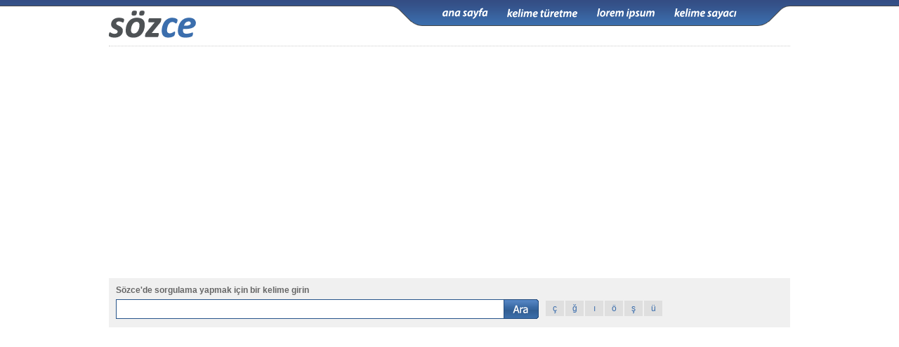

--- FILE ---
content_type: text/html; Charset=utf-8
request_url: https://sozce.com/nedir/69537-capak
body_size: 9192
content:

<!DOCTYPE html>
<html xmlns="//www.w3.org/1999/xhtml" lang="tr">
<head>
<meta http-equiv="Content-Type" content="text/html; charset=utf-8" />
<title>Sözce &rsaquo; çapak sözlük anlamı nedir &rsaquo; çapak ne demek</title>
<style type="text/css">@import url(//sozce.com/css/default.css?v=7.70);</style>
<script type="text/javascript" src="//sozce.com/js/sozce.js?v=7.49"></script>
<meta property="og:description" content="(II)<i> is. hay. b.</i> Sazan familyasından, vücudu yandan basık, 50 cm uzunluğunda, 4-5 kg ağırlığında, sarı pullu, eti tatsız, kılçıklı bir tatlı su balığı <i>(Abramis brama).</i>">
<meta property="og:image" content="//sozce.com/grafik/sozce.jpg" />

<script data-ad-client="ca-pub-6046636633641035" async src="https://pagead2.googlesyndication.com/pagead/js/adsbygoogle.js?client=ca-pub-6046636633641035" crossorigin="anonymous"></script>
<meta name='viewport' content='width=device-width'>
</head>
<body>
<!--
<div style=" z-index:999;background:url(//sozce.com/grafik/sampanya.bant.png); height:26px; position:fixed; display:inline*block; width:100%; ">
	<div onclick="location.href='//sozce.com/nedir/kitap-kampanyasi';" style=" cursor:pointer;width:728px; margin:0 auto; color:#8a9b9f; padding:5px 0px; font-weight:bold;"><font color="#FE0066">Duyuru:</font> Sözce için büyük sizin için küçük bir kampanya. Bu çekilişte <span style="color:#4a5558">Elif Şafak'tan Şemspare</span> kitabı hediye. Katılmak için <a href="//sozce.com/nedir/kitap-kampanyasi">tıklayın</div>
</div>

back:  style="top:26px;"
icerik: style="margin-top:17px;"
-->
<div class="back"></div>
    <div id="icerik">
        <div class="la lab">
            <div class="mm" onclick="menuAc();"></div>
            <div class="logo"><a href="//sozce.com/"><img src="//sozce.com/grafik/logo_ara.gif" alt="Sozce.com" title="Sozce.com" /></a></div>
            <div class="menu" id="menu">
                <ul>
                    <li><a class="anasayfa" title="Anasayfa" href="//sozce.com/"></a></li>
                    <li><a class="kelimeturetme" title="Kelime Üretme" href="//sozce.com/nedir/kelime-turetme"></a></li>
                    <li><a class="loremipsum" title="Lorem İpsum" href="//sozce.com/nedir/lorem-ipsum"></a></li>
                    <li><a class="kelimesayaci" title="Kelime Sayacı" href="//sozce.com/nedir/kelime-sayaci"></a></li>
                </ul>
            </div>
        </div>
        
        <div class="reklam728x90"></div>
        
        <!-- radore 3,710938E-02 -->
        <div class="la la2">
        	<div class="ls">
                <div class="galiba">
                    <ul class="bu">
                        <li><div id="galibabu"></div></li>
                    </ul>
                </div>
                <div class="not"><b id="kelimegir">Sözce'de sorgulama yapmak için bir kelime girin</b></div>
                <div class="ara">
                    <form action="//sozce.com/nedir" id="form" onsubmit="return submitCheck();" method="post" enctype="session/x-www-form-urlencoded">
                    <div class="sor">
                        <ul>
                            <li><input type="text" id="sorgu" name="sorgu" class="sorgu" aria-labelledby="kelimegir" /></li>
                            <li class="lb"><input type="submit" value=" " class="buton" /></li>
                        </ul>
                    </div>
                    </form>
                    <div class="harfler">
                        <ul>
                            <li><a href="#" onclick="hrf('ç');return false;">ç</a></li>
                            <li><a href="#" onclick="hrf('ğ');return false;">ğ</a></li>
                            <li><a href="#" onclick="hrf('ı');return false;">ı</a></li>
                            <li><a href="#" onclick="hrf('ö');return false;">ö</a></li>
                            <li><a href="#" onclick="hrf('ş');return false;">ş</a></li>
                            <li><a href="#" onclick="hrf('ü');return false;">ü</a></li>
                        </ul>
                    </div>
                </div>
            </div>
            <div class="gf" style="display:none">
                <div class="fb-like" data-href="//www.facebook.com/sozcesozluk" data-send="false" data-layout="box_count" data-width="50" data-show-faces="true" data-font="tahoma"></div>
            </div>
        </div>
        <div id="sonuc">
            
            <div class="sol">
                <div class="baslik">
                    <div class="paylas_butonu"></div>
                    <h1>çapak ne demek?</h1>&nbsp;- 8 sözlük, 19 sonuç.
                </div>
                <div class='sozluk'><h2>BSTS / Metalbilim İşlem Terimleri Sözlüğü</h2><div><b>çapak anlamı</b> <i>İng.</i> burr <i>Alm.</i> Grat <i>Fr.</i> barbe<br />Metal yüzeylerde pürüzlük oluşturup, dışarı doğru çıkıntı yapan yüzey kusurlarının bir türü.</div></div><div class='sozluk'><h2>BSTS / Uygulayım Terimleri Sözlüğü</h2><div><b>çapak anlamı</b> <i>İng.</i> burr <i>Osm.</i> barbe<br />metalbilim: 1-Metal yüzeylerde pürüzlük oluşturup dışarı doğru çıkıntı yapan işleme özürlerinden her biri. 2- Madensel nesneler işlenirken, çevreye sıçrayan küçük, ince parçalara verilen ad.</div></div><div class='sozluk'><h2>BSTS / Zanaat Terimleri Sözlüğü</h2><div><b>çapak anlamı</b><br />Bıçak sapında delik açılırken çıkan demir parçacıkları. (*Senirkent -Isparta)</div></div><div class='sozluk'><h2>Güncel Türkçe Sözlük</h2><div><b>çapak, -ğı anlamı</b><br />(I)<i> is.</i> 1. Göz pınarında ve kirpiklerde birikerek pıhtılaşan veya kuruyan akıntı. 2. Madenler dövülürken sıçrayan ince, ufak parça. 3. Metal veya toprak eşya kenarlarında bulunan pürüz.</div><div><b>çapak, -ğı anlamı</b><br />(II)<i> is. hay. b.</i> Sazan familyasından, vücudu yandan basık, 50 cm uzunluğunda, 4-5 kg ağırlığında, sarı pullu, eti tatsız, kılçıklı bir tatlı su balığı <i>(Abramis brama).</i></div></div><div class='sozluk'><h2>Tarama Sözlüğü</h2><div><b>çapak anlamı</b><br />Çok ince dokunmuş bir nevi bez</div></div><div class='sozluk'><h2>Türkçe - İngilizce</h2><div><b>çapak anlamı</b><br /><b>isim</b><br />1) burr<br />2) bream<br />3) gum<br />4) crust round the eyes<br />5) beard<br /></div></div><div class='sozluk'><h2>Türkiye Türkçesi Ağızları Sözlüğü</h2><div><b>çapak anlamı</b><br />Göze inen beyaz leke.<p class='bolge'>*Alaşehir -<b>Manisa</b><br />*İskilip -<b>Çorum</b><br />-<b>Gümüşhane</b><br />*Şavşat -<b>Artvin</b><br />*Kangal -<b>Sivas</b><br />*Mersin, Yapıntı *Mut -<b>İçel</b></p></div><div><b>çapak anlamı</b><br />Kesilen metal ve kalıptan çıkan tuğla, kerpiç vb. şeylerin kenarlarındaki pürüz.<p class='bolge'>-<b>Balıkesir</b><br />-<b>Bursa</b><br />-<b>Kütahya</b><br />Bozan -<b>Eskişehir</b><br />-<b>İstanbul</b><br />*Kargı -<b>Kastamonu</b></p></div><div><b>çapak anlamı</b><br />Patiska.<p class='bolge'>Dere *Mut -<b>İçel</b></p></div><div><b>çapak anlamı</b><br />Pantolon ve çakşır gibi giyeceklerin birleştiği yere konan parça.<p class='bolge'>Karamanlı *Tefenni -<b>Burdur</b></p></div><div><b>çapak anlamı</b><br />1. Dış kabuk. 2. Selin getirdiği çörçöp.</div><div><b>çapak anlamı</b><br />Tarak ve gücüden geçirilen ip.<p class='bolge'>Boyalı *Karaman -<b>Konya</b></p></div><div><b>çapak anlamı</b><br />Donyağı.<p class='bolge'>Teke *Şile -<b>İstanbul</b></p></div><div><b>çapak anlamı</b><br />Tatlı su balığının iri pullusu.<p class='bolge'>Teke *Şile -<b>İstanbul</b></p></div><div><b>çapak anlamı</b><br />Dökmeden çıkan fazlalık ve kabarıklık.<p class='bolge'>-<b>İstanbul</b></p></div></div><div class='sozluk'><h2>Yerleşim Birimleri Sözlüğü</h2><div><b>Çapak anlamı</b><br />Denizli ili, Işıklı bucağına bağlı bir yerleşim birimi.</div><div><b>Çapak anlamı</b><br />İzmir ili, Torbalı ilçesi, <a target='_blank' title='Reklam: T.C Merkez Bankası Döviz kurları!' href='//tr.101currency.com/bank/central-bank-of-the-republic-of-turkey'>merkez</a> bucağına bağlı bir yerleşim birimi.</div><div><b>Çapak anlamı</b><br />Tokat ili, Zile ilçesi, <a target='_blank' title='Reklam: T.C Merkez Bankası Döviz kurları!' href='//tr.101currency.com/bank/central-bank-of-the-republic-of-turkey'>merkez</a> bucağına bağlı bir yerleşim birimi.</div></div>
                <div class="ornek">
                    <h1>"çapak" için örnek kullanımlar</h1>
                    <div id="alintilar">
                        <div class='rows'><b>Çapak</b>, Tokat  ilinin Zile  ilçesine bağlı bir köy dür.  Tarihçe: ilkbahar ve yazları genelde tarlada ekin yapıldığı için ,çapalamaktan <b>çapak</b> olmuştur.<br /><b>Kaynak:</b> <a target='_blank' rel='nofollow' href="https://tr.wikipedia.org/wiki/Çapak,_Zile">Çapak, Zile</a></div><div class='rows'>Tahta balığı <b>çapak</b> balığı na çok benzer ve sıkca bununla karıştırılır.  İkisini birbirinden ayırt edebilmek için tahta balığının daha büyük<br /><b>Kaynak:</b> <a target='_blank' rel='nofollow' href="https://tr.wikipedia.org/wiki/Tahta_balığı">Tahta balığı</a></div><div class='rows'>O zamanda Zile'nin eski <b>çapak</b> köyünden komşu olarak o yönde Tıkır sülalesini getirmiştir.  Tıkır sülalesi de Veli Kahya'ya iki kırmızı<br /><b>Kaynak:</b> <a target='_blank' rel='nofollow' href="https://tr.wikipedia.org/wiki/Gölcük,_Zile">Gölcük, Zile</a></div><div class='rows'>Soğumuş ve şekillendirilmiş kristal cam taşlar, <b>çapak</b> alma makinesinde 24 saat süre ile bazı basit kimyasallar ve parlatma tozları ile<br /><b>Kaynak:</b> <a target='_blank' rel='nofollow' href="https://tr.wikipedia.org/wiki/Kristal_taş">Kristal taş</a></div><div class='rows'>Örneğin; metal kesme testeresi,eğeler,<b>çapak</b> frezeler,anahtarlar,lokmalar ve aksesuarları,tork araçları,darbeli aletler ve bitsler,<br /><b>Kaynak:</b> <a target='_blank' rel='nofollow' href="https://tr.wikipedia.org/wiki/Bahco">Bahco</a></div><div class='rows'>KUKA robotları bunların yanı sıra <b>çapak</b> alma, taşlama ve delme gibi işlemlerde de kullanılabilmektedir.  file:Automation of foundry with<br /><b>Kaynak:</b> <a target='_blank' rel='nofollow' href="https://tr.wikipedia.org/wiki/KUKA">KUKA</a></div><div class='rows'>Kullanma amacına göre; yüzey taşlama, dış taşlama, iç taşlama, vida taşlama, takım bileme, kesme, honlama, <b>çapak</b> kırma, puntalı taşlama,<br /><b>Kaynak:</b> <a target='_blank' rel='nofollow' href="https://tr.wikipedia.org/wiki/Zımpara_taşı">Zımpara taşı</a></div>
                    </div>
                </div>
                <script type="text/javascript">div_rows();</script>
                
            </div>
            
            

            <div class="sag">
                
                <div class="baslik">
                    <h1>Yakın Kelimeler</h1>
                </div>
                <div id="yakin">
                    <ul>
                    <li><a href='//sozce.com/nedir/69533-capadusmek'>çapadüşmek</a></li><li><a href='//sozce.com/nedir/69534-capagini-silmek'>çapağını silmek</a></li><li><a href='//sozce.com/nedir/69535-capah'>çapah</a></li><li><a href='//sozce.com/nedir/69536-capahlanmak'>çapahlanmak</a></li><li class='sec'><a href='//sozce.com/nedir/69537-capak'>çapak nedir?</a></li><li><a href='//sozce.com/nedir/69538-capak-alma'>çapak alma</a></li><li><a href='//sozce.com/nedir/358069-capak-almak'>çapak almak</a></li><li><a href='//sozce.com/nedir/69539-capak-baligi'>Çapak balığı</a></li><li><a href='//sozce.com/nedir/358070-capak-kalemi'>çapak kalemi</a></li>
                    </ul>
                </div>
                

                <div class="aa" id="aa">
                    <div id="baslar"></div>
                    <div class="menu">
                        <div id="joker" onclick="asma.harf()">Harf getir</div>
                        <div class="yenile" title="Yenile" onclick="asma.yukle();"></div>
                        <div class="kapat" title="Kapat" onclick="asma.aa();"></div>
                    </div>
                    <div id="adam"></div>
                    <div class="sozcuk">
                        <div id="bulunan"></div>
                        <input type="text" id="adamin" maxlength="1" aria-labelledby="harfgir"  /><font id="harfgir" class="gir">(Tahmin etmek için bir harf girin)</font>
                        <div id="yanlis"></div>
                    </div>
                </div>
                
            </div>
        </div>
        <!-- 
        <div id="fb-root"></div>
        <script>(function(d, s, id) {
          var js, fjs = d.getElementsByTagName(s)[0];
          if (d.getElementById(id)) return;
          js = d.createElement(s); js.id = id;
          js.src = "//connect.facebook.net/tr_TR/all.js#xfbml=1";
          fjs.parentNode.insertBefore(js, fjs);
        }(document, 'script', 'facebook-jssdk'));</script>
        -->
    </div>
<div id="baglantilar">
    <div class="baglantilar">
        <div class="hak">
        	<a class="vgn" target="_blank" href="https://vagonmedya.com/"><img width="111" height="29" alt="Vagonmedya.com" src="https://vagonmedya.com/vagon.png" /></a>
        	<div>2009-2026 © <a href="//sozce.com/">Sözce</a> hakları saklıdır.</div>
        </div>
        <div class="link">
        	<div class="ic">
        	<a href="//sozce.com/">Ana Sayfa</a><a href="//sozce.com/kelimeoyunu/">Sözce Oyunu</a><a href="//sozce.com/nedir/kelime-turetme">Kelime Türetme</a><a href="//sozce.com/nedir/kvkk-ve-cerezler#sonuc">KVKK</a><a target="_blank" title="İngilizce Türkçe çeviri ve Sözlük" href="//cevirsozluk.com/">Cümle Çeviri</a><a onclick="mail(this,'iletisim');" href="#mail">İletişim</a>
        	</div>
        	<div class="diger">
			<b>Projelerimiz:</b><a title='Döviz Kurları ve Altın Fiyatları' href='//www.piyasadoviz.com/' target='blank'>Piyasadoviz.com</a><a title='Gamedoz Türkiye: Çocuklar için Oyunlar' href='//www.gamedoz.com/cats/tr/' target='blank'>Gamedoz.com</a><a title='Altın Fiyatlarının eşzamanlı takibi' href='//altin.in/' target='blank'>Altin.in</a><a title='İngilizce den Türkçe ye veya diğer diller için Sözlük' href='//cevirsozluk.com/' target='blank'>Cevirsozluk.com</a><a title='İlaç Prospektüsleri, Kısa ürün bilgileri ve Kullanma Talimatları' href='//www.ilacprospektusu.com/' target='blank'>ilacprospektusu.com</a><a title='Döviz' rel="nofollow" href='//www.serbestdoviz.com/' target='blank'>Serbestdoviz.com</a>
            </div>
        </div>
    </div>
</div>
<script type="text/javascript">baglanti();</script>
<!-- analytics  -->
<script type="text/javascript">
var gaJsHost = (("https:" == document.location.protocol) ? "https://ssl." : "//www.");
document.write(unescape("%3Cscript src='" + gaJsHost + "google-analytics.com/ga.js' type='text/javascript'%3E%3C/script%3E"));
</script>
<script type="text/javascript">
try {var pageTracker = _gat._getTracker("UA-1678454-18");
pageTracker._trackPageview();
} catch(err) {}</script>
<!-- analytics - son -->
<!-- as 3,808594E-02 -->

<style>
#ios-banner, #app-banner {
  display:none;
  box-sizing: border-box;
  position: fixed;
  top: 0;
  width: 100%;
  background-color: #f2f2f2;
  align-items: center;
  justify-content: center;
  padding: 8px 12px;
  z-index: 9999;
  border-bottom: 1px solid #ccc;
  box-shadow: 0 2px 6px rgba(0, 0, 0, 0.1);
  background: linear-gradient(to top, rgb(253, 253, 253), rgb(246, 246, 246));
}

#ios-banner a, #app-banner  a {
  display: flex;
  align-items: center;
  text-decoration: none;
  height: 30px;
}

 #ios-banner svg, #app-banner svg {
    width: 100px;
    height: auto;
    display: block;
    margin-right:10px;
  }

#ios-banner span, #app-banner  span {
  font-size: 16px;
  color: #000;
  font-weight: 500;
}
</style>

<div id="ios-banner">
  <a href="https://apps.apple.com/us/app/s%C3%B6zce-kelime-oyunu/id6740345600">
  <svg version="1.1" id="livetype" xmlns="http://www.w3.org/2000/svg" x="0" y="0" viewBox="51 -11 119.7 40" style="enable-background:new 51 -11 119.7 40" xml:space="preserve"><style>.st1{fill:#fff}</style><path d="M161.1-11H58.5c-.7 0-1.3.1-2 .2s-1.3.3-1.9.6c-.6.3-1.1.7-1.6 1.2s-.9 1-1.2 1.6c-.3.6-.5 1.2-.6 1.9-.1.7-.2 1.3-.2 2v24.9c0 .7.1 1.3.2 2s.3 1.3.6 1.9c.3.6.7 1.1 1.2 1.6s1 .9 1.6 1.2c.6.3 1.2.5 1.9.6.7.1 1.3.2 2 .2h104.6c.7 0 1.3-.1 2-.2s1.3-.3 1.9-.6c.6-.3 1.1-.7 1.6-1.2s.9-1 1.2-1.6c.3-.6.5-1.2.6-1.9.1-.7.2-1.3.2-2V-3.5c0-.7-.1-1.3-.2-2s-.3-1.3-.6-1.9c-.6-1.2-1.6-2.2-2.8-2.8-.6-.3-1.2-.5-1.9-.6-.7-.1-1.3-.2-2-.2h-2z" style="fill:#a6a6a6"/><path d="M59.4 28.1h-.9c-.6 0-1.3-.1-1.9-.2-.6-.1-1.1-.3-1.7-.5-.5-.3-1-.6-1.4-1-.4-.4-.8-.9-1-1.4-.3-.5-.4-1.1-.5-1.7-.1-.6-.2-1.2-.2-1.9V-3.5c0-.6.1-1.3.2-1.9.1-.6.3-1.1.5-1.7.3-.5.6-1 1-1.4.4-.4.9-.8 1.4-1 .5-.3 1.1-.4 1.7-.5.6-.1 1.2-.2 1.9-.2H163.1c.6 0 1.2.1 1.9.2.6.1 1.1.3 1.7.5 1 .5 1.9 1.4 2.4 2.4.3.5.4 1.1.5 1.6.1.6.2 1.3.2 1.9v24.9c0 .6-.1 1.2-.2 1.9-.1.6-.3 1.1-.5 1.7-.3.5-.6 1-1 1.4-.4.4-.9.8-1.4 1-.5.3-1.1.5-1.7.5-.6.1-1.2.2-1.9.2h-2l-101.7.1z"/><g id="_Group_"><g id="_Group_2"><g id="_Group_3"><path id="_Path_" class="st1" d="M75.8 9.3c0-1.7.9-3.3 2.4-4.2-.9-1.3-2.4-2.1-4-2.2-1.7-.2-3.3 1-4.2 1-.9 0-2.2-1-3.6-1-1.9.1-3.6 1.1-4.5 2.7-1.9 3.3-.5 8.3 1.4 11 .9 1.3 2 2.8 3.4 2.8 1.4-.1 1.9-.9 3.6-.9 1.7 0 2.1.9 3.6.9s2.4-1.3 3.3-2.7c.7-.9 1.2-2 1.5-3.1-1.8-.6-2.9-2.4-2.9-4.3z"/><path id="_Path_2" class="st1" d="M73 1.2c.8-1 1.2-2.2 1.1-3.5-1.2.1-2.4.7-3.2 1.7-.8.9-1.2 2.1-1.1 3.4 1.3 0 2.4-.6 3.2-1.6z"/></g></g><path class="st1" d="M93.3 16.1h-4.7l-1.1 3.4h-2L90 7.1h2l4.5 12.4h-2l-1.2-3.4zm-4.2-1.5h3.8L91 9.1h-.1l-1.8 5.5zM106.2 15c0 2.8-1.5 4.6-3.8 4.6-1.2.1-2.3-.6-2.8-1.6v4.5h-1.9v-12h1.8V12c.6-1 1.7-1.6 2.9-1.6 2.2-.1 3.8 1.8 3.8 4.6zm-2 0c0-1.8-.9-3-2.4-3-1.4 0-2.4 1.2-2.4 3s1 3 2.4 3c1.5 0 2.4-1.2 2.4-3zM116.1 15c0 2.8-1.5 4.6-3.8 4.6-1.2.1-2.3-.6-2.8-1.6v4.5h-1.9v-12h1.8V12c.6-1 1.7-1.6 2.9-1.6 2.3-.1 3.8 1.8 3.8 4.6zm-1.9 0c0-1.8-.9-3-2.4-3-1.4 0-2.4 1.2-2.4 3s1 3 2.4 3c1.5 0 2.4-1.2 2.4-3zM122.7 16c.1 1.2 1.3 2 3 2 1.6 0 2.7-.8 2.7-1.9 0-1-.7-1.5-2.3-1.9l-1.6-.4c-2.3-.6-3.3-1.6-3.3-3.3 0-2.1 1.9-3.6 4.5-3.6s4.4 1.5 4.5 3.6h-1.9c-.1-1.2-1.1-2-2.6-2s-2.5.8-2.5 1.9c0 .9.7 1.4 2.3 1.8l1.4.3c2.5.6 3.6 1.6 3.6 3.4 0 2.3-1.9 3.8-4.8 3.8-2.8 0-4.6-1.4-4.7-3.7h1.7zM134.3 8.3v2.1h1.7v1.5h-1.7v5c0 .8.3 1.1 1.1 1.1h.6v1.5c-.3.1-.7.1-1 .1-1.8 0-2.5-.7-2.5-2.4V12h-1.3v-1.5h1.3V8.3h1.8zM137.1 15c0-2.8 1.7-4.6 4.3-4.6 2.6 0 4.3 1.8 4.3 4.6 0 2.9-1.7 4.6-4.3 4.6-2.7 0-4.3-1.8-4.3-4.6zm6.7 0c0-2-.9-3.1-2.4-3.1S139 13 139 15s.9 3.1 2.4 3.1 2.4-1.2 2.4-3.1zM147.2 10.4h1.8V12c.2-1 1.2-1.7 2.2-1.6.2 0 .4 0 .6.1v1.7c-.3-.1-.6-.1-.8-.1-1 0-1.9.8-1.9 1.8v5.7h-1.9v-9.2zM160.4 16.8c-.3 1.6-1.9 2.8-3.9 2.8-2.6 0-4.3-1.8-4.3-4.6s1.6-4.7 4.2-4.7c2.5 0 4.1 1.7 4.1 4.5v.6h-6.4v.1c-.1 1.3.8 2.4 2.1 2.6h.3c.9.1 1.8-.4 2.1-1.3h1.8zm-6.3-2.7h4.5c.1-1.2-.9-2.2-2.1-2.3h-.2c-1.2 0-2.2 1-2.2 2.3z"/></g><path class="st1" d="M93.5 4.2h-1.1V1.4h-3v2.7h-1v-6.3h1V.4h3v-2.6h1.1v6.4zM98.8 2.2h-3.1c0 .4.1.7.4 1 .2.2.6.3 1 .3.5 0 .9-.1 1.3-.4v.8c-.4.3-1 .4-1.6.4-.7 0-1.2-.2-1.6-.6-.4-.4-.6-1-.6-1.7s.2-1.3.6-1.7c.4-.4.9-.7 1.5-.7s1.1.2 1.4.6.5.9.5 1.6v.4zm-1-.7c0-.4-.1-.7-.3-.9-.2-.2-.4-.3-.7-.3-.3 0-.5.1-.7.3-.2.2-.3.5-.4.8h2.1zM106.5 4.2h-1V1.7c0-.5-.1-.8-.2-1s-.4-.3-.7-.3c-.3 0-.5.1-.7.4s-.3.6-.3 1v2.4h-1V1.6c0-.8-.3-1.3-.9-1.3-.3 0-.5.1-.7.4-.2.3-.3.6-.3 1v2.4h-1V-.4h1v.7c.3-.5.8-.8 1.4-.8.3 0 .6.1.8.3.2.2.4.4.5.7.3-.6.8-.9 1.5-.9 1 0 1.5.6 1.5 1.8v2.8zM111.5 2.2h-3.1c0 .4.1.7.4 1 .2.2.6.3 1 .3.5 0 .9-.1 1.3-.4v.8c-.4.3-1 .4-1.6.4-.7 0-1.2-.2-1.6-.6-.4-.4-.6-1-.6-1.7s.2-1.3.6-1.7c.4-.4.9-.7 1.5-.7s1.1.2 1.4.6c.3.4.5.9.5 1.6v.4zm-1-.7c0-.4-.1-.7-.3-.9-.2-.2-.4-.3-.7-.3-.3 0-.5.1-.7.3-.2.2-.3.5-.4.8h2.1zM116.5 4.2h-1V1.6c0-.8-.3-1.3-.9-1.3-.3 0-.6.1-.8.3-.2.2-.3.5-.3.9v2.6h-1V-.4h1v.7c.3-.6.8-.9 1.5-.9.5 0 .9.2 1.1.5.3.3.4.8.4 1.4v2.9zM120.7-1.3c-.2 0-.3-.1-.4-.2-.1-.1-.2-.2-.2-.4s.1-.3.2-.4c.1-.1.3-.2.4-.2.2 0 .3.1.4.2s.2.3.2.4c0 .2-.1.3-.2.4-.1.2-.2.2-.4.2zm.5 5.5h-1V-.3h1v4.5zM126.6 4.2h-1V1.6c0-.8-.3-1.3-.9-1.3-.3 0-.6.1-.8.3-.2.2-.3.5-.3.9v2.6h-1V-.4h1v.7c.3-.6.8-.9 1.5-.9.5 0 .9.2 1.1.5.3.3.4.8.4 1.4v2.9zM131.9 4.2h-1v-.8c-.3.6-.8.9-1.5.9-.6 0-1-.2-1.3-.6-.3-.4-.5-1-.5-1.6 0-.7.2-1.3.6-1.8.4-.4.9-.7 1.5-.7s1 .2 1.3.7v-2.8h1v6.7zm-1-2.1v-.6c0-.3-.1-.6-.3-.8s-.5-.3-.8-.3c-.4 0-.7.1-.9.4-.2.3-.3.7-.3 1.2s.1.8.3 1.1c.2.3.5.4.8.4.3 0 .6-.1.8-.4.3-.3.4-.6.4-1zM133.7-1.3c-.2 0-.3-.1-.4-.2-.1-.1-.2-.2-.2-.4s.1-.3.2-.4c.1-.1.3-.2.4-.2.2 0 .3.1.4.2s.2.3.2.4c0 .2-.1.3-.2.4 0 .2-.2.2-.4.2zm.6 5.5h-1V-.3h1v4.5zM138.2.6c-.1-.1-.3-.1-.5-.1-.3 0-.6.1-.8.4s-.3.6-.3 1.1v2.2h-1V-.3h1v.9c.1-.3.3-.6.5-.7.2-.2.4-.3.7-.3.2 0 .3 0 .4.1v.9z"/></svg>
  Sözce kelime oyununu indir</a>
</div>

<div id="app-banner">
  <a href="https://play.google.com/store/apps/details?id=com.vagon.sozce">
    <svg version="1.1" id="svg51" xmlns="http://www.w3.org/2000/svg" x="0" y="0" viewBox="81 -17.3 180 53.3" style="enable-background:new 81 -17.3 180 53.3" xml:space="preserve"><style>.st2{fill:#fff}</style><path id="path11" d="M254.3 36H87.7C84 36 81 33 81 29.3v-40c0-3.7 3-6.7 6.7-6.7h166.7c3.7 0 6.7 3 6.7 6.7v40C261 33 258 36 254.3 36" style="fill:#100f0d"/><path id="path13" d="M254.3-17.3H87.7c-3.7 0-6.7 3-6.7 6.7v40c0 3.7 3 6.7 6.7 6.7h166.7c3.7 0 6.7-3 6.7-6.7v-40c-.1-3.7-3.1-6.7-6.8-6.7zm0 1c3.1 0 5.6 2.5 5.6 5.6v40c0 3.1-2.5 5.6-5.6 5.6H87.7c-3.1 0-5.6-2.5-5.6-5.6v-40c0-3.1 2.5-5.6 5.6-5.6h166.6" style="fill:#a2a2a1"/><path id="path35" class="st2" d="M223.6 22.7h2.5V6h-2.5v16.7zM246 12l-2.9 7.2h-.1l-3-7.2h-2.7l4.4 10.1-2.5 5.6h2.6l6.8-15.7H246zm-14.1 8.8c-.8 0-2-.4-2-1.4 0-1.3 1.4-1.8 2.6-1.8 1.1 0 1.6.2 2.3.6-.2 1.5-1.5 2.6-2.9 2.6zm.3-9.2c-1.8 0-3.7.8-4.4 2.6l2.2.9c.5-.9 1.4-1.2 2.3-1.2 1.3 0 2.6.8 2.6 2.1v.2c-.5-.3-1.4-.6-2.6-.6-2.4 0-4.8 1.3-4.8 3.8 0 2.2 2 3.7 4.1 3.7 1.7 0 2.6-.8 3.2-1.6h.1v1.3h2.4v-6.4c-.1-3.1-2.3-4.8-5.1-4.8zM216.8 14h-3.5V8.3h3.5c1.9 0 2.9 1.5 2.9 2.9 0 1.3-1 2.8-2.9 2.8zm-.1-8h-6v16.7h2.5v-6.3h3.5c2.8 0 5.5-2 5.5-5.2S219.5 6 216.7 6zm-32.5 14.8c-1.7 0-3.2-1.4-3.2-3.4s1.4-3.5 3.2-3.5c1.7 0 3 1.5 3 3.5.1 1.9-1.3 3.4-3 3.4zm2.9-7.9c-.6-.7-1.7-1.3-3.1-1.3-2.8 0-5.4 2.5-5.4 5.7s2.6 5.6 5.4 5.6c1.4 0 2.4-.6 3-1.3h.1v.8c0 2.2-1.2 3.3-3 3.3-1.5 0-2.5-1.1-2.9-2l-2.2.9c.6 1.5 2.3 3.4 5 3.4 2.9 0 5.4-1.7 5.4-5.9V12H187l.1.9zm4.1 9.8h2.5V6h-2.5v16.7zm6.1-5.5c-.1-2.2 1.7-3.3 3-3.3 1 0 1.8.5 2.1 1.2l-5.1 2.1zm7.8-1.9c-.5-1.3-1.9-3.6-4.9-3.6-2.9 0-5.3 2.3-5.3 5.7 0 3.2 2.4 5.7 5.6 5.7 2.6 0 4.1-1.6 4.7-2.5l-1.9-1.3c-.6.9-1.5 1.6-2.8 1.6-1.3 0-2.2-.6-2.7-1.7l7.6-3.1-.3-.8zm-60.4-1.9v2.4h5.8c-.2 1.4-.6 2.3-1.3 3-.8.8-2.1 1.8-4.4 1.8-3.5 0-6.3-2.9-6.3-6.4s2.8-6.4 6.3-6.4c1.9 0 3.3.8 4.3 1.7l1.7-1.7c-1.4-1.4-3.4-2.4-6-2.4-4.9 0-8.9 4-8.9 8.8 0 4.9 4.1 8.8 8.9 8.8 2.6 0 4.6-.9 6.1-2.5 1.6-1.6 2.1-3.8 2.1-5.6 0-.6 0-1.1-.1-1.5h-8.2zm14.7 7.4c-1.7 0-3.2-1.4-3.2-3.4s1.5-3.4 3.2-3.4c1.7 0 3.2 1.4 3.2 3.4s-1.5 3.4-3.2 3.4zm0-9.1c-3.1 0-5.7 2.4-5.7 5.7 0 3.3 2.6 5.7 5.7 5.7s5.7-2.4 5.7-5.7c0-3.3-2.5-5.7-5.7-5.7zm12.4 9.1c-1.7 0-3.2-1.4-3.2-3.4s1.5-3.4 3.2-3.4c1.7 0 3.2 1.4 3.2 3.4s-1.4 3.4-3.2 3.4zm0-9.1c-3.1 0-5.7 2.4-5.7 5.7 0 3.3 2.6 5.7 5.7 5.7s5.7-2.4 5.7-5.7c0-3.3-2.5-5.7-5.7-5.7"/><path id="path37" d="m108.6 8.6-14.2 15c.4 1.6 1.9 2.8 3.7 2.8.7 0 1.4-.2 1.9-.5l16-9.2-7.4-8.1" style="fill:#eb3131"/><path id="path39" d="m123 6-6.9-4-7.8 6.9 7.8 7.8 6.9-4c1.2-.6 2-1.9 2-3.4 0-1.4-.8-2.6-2-3.3" style="fill:#f6b60b"/><path id="path41" d="M94.4-5c-.1.3-.1.6-.1 1v26.6c0 .3 0 .7.1 1L109.1 9 94.4-5" style="fill:#5778c5"/><path id="path43" d="M108.7 9.3 116 2l-16-9.3c-.6-.3-1.3-.5-2-.5-1.8 0-3.3 1.2-3.7 2.8l14.4 14.3" style="fill:#3bad49"/><path class="st2" d="M143.5.8h-1.4v-3.6h-4V.8h-1.4v-8.4h1.4v3.5h4v-3.5h1.4V.8zM150.3.8h-4.7v-8.4h4.5v1.2H147V-4h2.9v1.2H147v2.5h3.3V.8zM160.8.8h-1.4v-5.4c0-.4 0-1 .1-1.6-.1.4-.2.6-.2.8L156.8.9h-1l-2.5-6.2c-.1-.2-.1-.5-.2-.8v7h-1.3v-8.4h2L156-2c.2.4.3.8.3 1 .1-.4.3-.8.4-1l2.3-5.6h1.9V.8zM167.6.8h-4.7v-8.4h4.5v1.2h-3.1V-4h2.9v1.2h-2.9v2.5h3.3V.8zM176.2.8h-1.5l-4-6.2c-.1-.2-.2-.3-.3-.5V.8h-1.3v-8.4h1.6l3.9 6c.2.3.3.4.3.5 0-.2-.1-.6-.1-1.1v-5.4h1.3V.8zM182.3-8.4c-.2 0-.4-.1-.5-.2s-.2-.3-.2-.5.1-.3.2-.5.3-.2.5-.2.4.1.5.2.2.3.2.5-.1.3-.2.5-.3.2-.5.2zm.7 9.2h-1.4v-8.4h1.4V.8zM192.2.8h-1.5l-4-6.2c-.1-.2-.2-.3-.3-.5V.8h-1.3v-8.4h1.6l3.9 6c.2.3.3.4.3.5 0-.2-.1-.6-.1-1.1v-5.4h1.3V.8zM194.3.8v-8.4h2.4c3.1 0 4.6 1.4 4.6 4.1 0 1.3-.4 2.3-1.3 3.1s-2 1.2-3.5 1.2h-2.2zm1.4-7.3v6h1.1c1 0 1.7-.3 2.3-.8s.8-1.3.8-2.3c0-2-1-2.9-3.1-2.9h-1.1zM203.6-8.4c-.2 0-.4-.1-.5-.2s-.2-.3-.2-.5.1-.3.2-.5.3-.2.5-.2.4.1.5.2.2.3.2.5-.1.3-.2.5-.3.2-.5.2zm.7 9.2h-1.4v-8.4h1.4V.8zM212.9.8h-1.6L210-1.5c-.1-.2-.2-.4-.4-.5s-.2-.3-.4-.4-.2-.2-.4-.2-.3-.1-.5-.1h-.6V.7h-1.4v-8.4h2.8c.4 0 .8 0 1.1.1s.6.2.9.4.4.4.6.7.2.6.2 1c0 .3 0 .6-.1.8s-.2.5-.4.7-.4.4-.6.5-.5.2-.8.3c.2.1.3.2.4.3l.3.3c.1.1.2.2.3.4s.2.3.3.5l1.6 2.5zm-5.1-7.3v2.7h1.2c.2 0 .4 0 .6-.1s.3-.2.5-.3.2-.3.3-.5.1-.4.1-.6c0-.4-.1-.7-.4-.9s-.6-.3-1.1-.3h-1.2zM214.6-8.4c-.2 0-.4-.1-.5-.2s-.2-.3-.2-.5.1-.3.2-.5.3-.2.5-.2.4.1.5.2.2.3.2.5-.1.3-.2.5-.3.2-.5.2zm.7 9.2h-1.4v-8.4h1.4V.8zM224.5.8H223l-4-6.2c-.1-.2-.2-.3-.3-.5V.8h-1.3v-8.4h1.6l3.9 6c.2.3.3.4.3.5 0-.2-.1-.6-.1-1.1v-5.4h1.3V.8z"/></svg>
    Sözce kelime oyununu indir
  </a>
</div>

<script>
document.addEventListener("DOMContentLoaded", function () {
  const userAgent = window.navigator.userAgent || window.navigator.vendor || window.opera;
  const isIOS = /iPad|iPhone|iPod/.test(userAgent) && !window.MSStream;
  const isAndroid = /Android/.test(userAgent);

  if (isIOS || isAndroid) {
    const icerik = document.getElementById("icerik");
    const iosBanner = document.getElementById("ios-banner");
    const appBanner = document.getElementById("app-banner");

    if (icerik) {
      const isAnasayfa = window.location.pathname === "/";
      icerik.style.marginTop = isAnasayfa ? "60px" : "35px";
    }

    if (iosBanner) {
      iosBanner.style.display = "flex";
    }
    
    if (isAndroid) {
      appBanner.style.display = "flex";
    }
  }
});
</script>

<script defer src="https://static.cloudflareinsights.com/beacon.min.js/vcd15cbe7772f49c399c6a5babf22c1241717689176015" integrity="sha512-ZpsOmlRQV6y907TI0dKBHq9Md29nnaEIPlkf84rnaERnq6zvWvPUqr2ft8M1aS28oN72PdrCzSjY4U6VaAw1EQ==" data-cf-beacon='{"version":"2024.11.0","token":"4d73f29e494542a183b0145d2eb8b3a4","r":1,"server_timing":{"name":{"cfCacheStatus":true,"cfEdge":true,"cfExtPri":true,"cfL4":true,"cfOrigin":true,"cfSpeedBrain":true},"location_startswith":null}}' crossorigin="anonymous"></script>
</body>
</html>


--- FILE ---
content_type: text/html; Charset=utf-8
request_url: https://sozce.com/ajax.asp?i=3&tarih16.01.2026+23:01:33
body_size: -324
content:
asma.rastgele(['kaburga','175528-kaburga']);

--- FILE ---
content_type: text/html; charset=utf-8
request_url: https://www.google.com/recaptcha/api2/aframe
body_size: 265
content:
<!DOCTYPE HTML><html><head><meta http-equiv="content-type" content="text/html; charset=UTF-8"></head><body><script nonce="c-du6cWclSN7WBARMhiNgw">/** Anti-fraud and anti-abuse applications only. See google.com/recaptcha */ try{var clients={'sodar':'https://pagead2.googlesyndication.com/pagead/sodar?'};window.addEventListener("message",function(a){try{if(a.source===window.parent){var b=JSON.parse(a.data);var c=clients[b['id']];if(c){var d=document.createElement('img');d.src=c+b['params']+'&rc='+(localStorage.getItem("rc::a")?sessionStorage.getItem("rc::b"):"");window.document.body.appendChild(d);sessionStorage.setItem("rc::e",parseInt(sessionStorage.getItem("rc::e")||0)+1);localStorage.setItem("rc::h",'1768604493597');}}}catch(b){}});window.parent.postMessage("_grecaptcha_ready", "*");}catch(b){}</script></body></html>